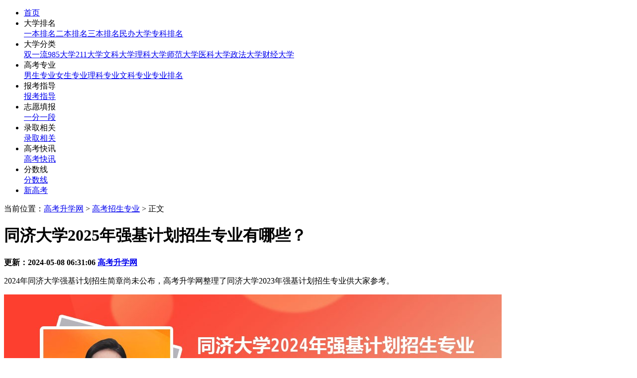

--- FILE ---
content_type: text/html
request_url: http://www.creditsailing.com/GaoKaoZSZY/3307052.html
body_size: 3993
content:
<!DOCTYPE html>
<html>
<head>
<meta http-equiv="Content-Type" content="text/html; charset=gb2312" />
<meta name="renderer" content="webkit">
<title>同济大学2025年强基计划招生专业有哪些？</title>
<meta name="keywords" content="同济 大学 2024 计划 招生专业 哪些">
<meta name="description" content="2024年同济大学强基计划招生简章尚未公布，高考升学网整理了同济大学2023年强基计划招生专业供大家参考。同济大学2023年强基计划招生专业">
<meta http-equiv="Cache-Control" content="no-transform" />
<meta http-equiv="Cache-Control" content="no-siteapp" />
<meta name="mobile-agent" content="format=html5;url=http://m.creditsailing.com/GaoKaoZSZY/3307052.html" />
<meta name="mobile-agent" content="format=xhtml;url=http://m.creditsailing.com/GaoKaoZSZY/3307052.html" />
<meta name="mobile-agent" content="format=wml; url=http://m.creditsailing.com/GaoKaoZSZY/3307052.html" />
<link rel="stylesheet" type="text/css" href="/static/css/content.css" rel="stylesheet">
<link rel="shortcut icon" href="http://www.creditsailing.com/favicon.ico" type="image/x-icon" />
<script src="https://apps.bdimg.com/libs/jquery/2.1.4/jquery.min.js"></script>
<script src="/style2024/noyou.js"></script>
</head>
<body>
<div  class=head1><div class="header">
<div class="menu"><ul>
<li class="current-menu-item"><a href="http://www.creditsailing.com/" target="_blank">首页</a></li>
<li><a class="sdown" >大学排名</a>
<div class="down"><a target="_blank" href="/daxue/yiben/">一本排名</a><a target="_blank" href="/daxue/erben/">二本排名</a><a target="_blank" href="/daxue/sanben/">三本排名</a><a target="_blank" href="/daxue/minban/">民办大学</a><a target="_blank" href="/daxue/zhuanke/">专科排名</a></div></li>
<li><a class="sdown">大学分类</a>
<div class="down"><a href="/daxue/shuangyiliu/">双一流</a><a href="/daxue/985/">985大学</a><a href="/daxue/211daxue/">211大学</a><a href="/daxue/wenke/">文科大学</a><a href="/daxue/like/">理科大学</a><a href="/daxue/shifan/">师范大学</a><a href="/daxue/yike/">医科大学</a><a href="/daxue/zhengfa/">政法大学</a><a href="/daxue/caijing/">财经大学</a></div></li>
<li><a class="sdown">高考专业</a>
<div class="down"><a href="/zhuanye/nansheng/">男生专业</a><a href="/zhuanye/nvsheng/">女生专业</a><a href="/zhuanye/like/">理科专业</a><a href="/zhuanye/wenke/">文科专业</a><a href="/GaoKaoZYPM/">专业排名</a></div></li>
<li><a class="sdown">报考指导</a>
<div class="down">
<a href="/daxue/shuangyiliu/">报考指导</a></div></li>
<li><a class="sdown">志愿填报</a>
<div class="down"><a href="/yifenyiduanbiao.html">一分一段</a></div></li>
<li><a class="sdown">录取相关</a>
<div class="down"><a href="/daxue/shuangyiliu/">录取相关</a></div></li>
<li><a class="sdown">高考快讯</a>
<div class="down"><a href="/daxue/shuangyiliu/">高考快讯</a></div></li>
<li><a class="sdown">分数线</a>
<div class="down"><a href="/daxue/shuangyiliu/">分数线</a></div></li><li class="current-menu-item"><a href="/XinGaoKao/" target="_blank">新高考</a></li>
<a target="_blank" href="http://www.creditsailing.com/"><i class="iconfont cre-sousuo"></i></a></ul></div></div>
</div>
<div class="content w1200">   
<script src="/static/js2022/daohang.js"></script>
<div class="co_left fl_l" >
<div class="daohang"><p>当前位置：<A target=_black href="http://www.creditsailing.com/">高考升学网</A> &gt;  <a target=_black href="/GaoKaoZSZY/">高考招生专业</a> &gt; 正文</p></div>
<div class='bdwm2019'><script>s("zuoone2019");</script></div>

<div class="left_one">
<h1>同济大学2025年强基计划招生专业有哪些？</h1>
<span class="sound"><b>更新：2024-05-08 06:31:06 <a target=_black href="http://www.creditsailing.com/">高考升学网</a> </b></span>
<script>s("gk");</script>
<div class="article" id="con" data-aid="3307052"><p>2024年同济大学强基计划招生简章尚未公布，高考升学网整理了同济大学2023年强基计划招生专业供大家参考。</p><p><img alt="同济大学2025年强基计划招生专业有哪些？" title="同济大学2025年强基计划招生专业有哪些？" alt="同济大学2025年强基计划招生专业有哪些？"  src="http://imaegs.creditsailing.com/article/140/770171212506848723.jpg"/></p><h2>同济大学2023年强基计划招生专业</h2><p><img alt="同济大学2025年强基计划招生专业有哪些？" title="同济大学2025年强基计划招生专业有哪些？" alt="同济大学2025年强基计划招生专业有哪些？"  src="http://imaegs.creditsailing.com/article/140/1_1dsue__.png" alt="" width="600px"/></p>
</div></div>
<script>s("arc_fenyexia");</script>

<div class="left_two">
<div class="xgtj">相关文章</div>
<UL>
<LI><A class="sunn" target=_black href="/GaoKaoZSZY/3271042.html"><img class="jiasu"  data-original="http://imaegs.creditsailing.com/article/140/421170832293591442.jpg"><B>985大学有什么专业比较好</B></A><I>2024-03-25 06:22:14 </I></LI><LI><A class="sunn" target=_black href="/GaoKaoZSZY/3271040.html"><img class="jiasu"  data-original="http://imaegs.creditsailing.com/article/140/823170832278022806.jpg"><B>高考志愿专业大全及就业方向</B></A><I>2024-03-25 06:19:39 </I></LI><LI><A class="sunn" target=_black href="/LiaoNingGKFSX/3307051.html"><img class="jiasu"  data-original="http://imaegs.creditsailing.com/article/808/335171212504593553.jpg"><B>今年辽宁高考400分左右能报哪些大学(公办类)</B></A><I>2024-05-08 06:30:44 </I></LI><LI><A class="sunn" target=_black href="/ShanDongGaoKao/3307050.html"><img class="jiasu"  data-original="http://imaegs.creditsailing.com/article/111/890171212502385281.jpg"><B>华东师范大学2025年强基计划招生专业有哪些？</B></A><I>2024-05-08 06:30:22 </I></LI><LI><A class="sunn" target=_black href="/liaoning/news/3307049.html"><img class="jiasu"  data-original="http://imaegs.creditsailing.com/article/1192/617171212501739793.jpg"><B>西安财经大学和沈阳工程学院哪个好 2025分数线排名对比</B></A><I>2024-05-08 06:30:16 </I></LI><LI><A class="sunn" target=_black href="/ShanDongGaoKao/3307048.html"><img class="jiasu"  data-original="http://imaegs.creditsailing.com/article/111/470171212500196450.jpg"><B>东南大学2025年强基计划招生专业有哪些？</B></A><I>2024-05-08 06:30:00 </I></LI><LI><A class="sunn" target=_black href="/ChongQingGKFSX/3307047.html"><img class="jiasu"  data-original="http://imaegs.creditsailing.com/article/807/978171212497272046.jpg"><B>今年重庆高考400分左右能报哪些大学(公办类)</B></A><I>2024-05-08 06:29:31 </I></LI><LI><A class="sunn" target=_black href="/ShanDongGaoKao/3307046.html"><img class="jiasu"  data-original="http://imaegs.creditsailing.com/article/111/872171212496291243.jpg"><B>中国科学技术大学2025年强基计划招生专业有哪些？</B></A><I>2024-05-08 06:29:21 </I></LI><LI><A class="sunn" target=_black href="/ShanDongGaoKao/3307045.html"><img class="jiasu"  data-original="http://imaegs.creditsailing.com/article/111/329171212492192636.jpg"><B>山东大学2025年强基计划招生专业有哪些？</B></A><I>2024-05-08 06:28:39 </I></LI><LI><A class="sunn" target=_black href="/FuJianGKFSX/3307044.html"><img class="jiasu"  data-original="http://imaegs.creditsailing.com/article/581/135171212490792813.jpg"><B>今年福建高考400分左右能报哪些大学(公办类)</B></A><I>2024-05-08 06:28:26 </I></LI><LI><A class="sunn" target=_black href="/toudangxian/henan/3307043.html"><img class="jiasu"  data-original="http://imaegs.creditsailing.com/article/1072/418171212490134618.jpg"><B>河南高考理科类473分能上什么大学2025(公办+民办)</B></A><I>2024-05-08 06:28:20 </I></LI><LI><A class="sunn" target=_black href="/HuNanGKFSX/3307042.html"><img class="jiasu"  data-original="http://imaegs.creditsailing.com/article/806/338171212484454875.jpg"><B>今年湖南高考400分左右能报哪些大学(公办类)</B></A><I>2024-05-08 06:27:23 </I></LI><LI><A class="sunn" target=_black href="/ningxiagaokaozhiyuan/3730575.html"><img class="jiasu"  data-original="http://imaegs.creditsailing.com/article/1248/424174799509769206.jpg"><B>宁夏高考排名在18200的理科类考生能报什么大学(原创)</B></A><I>2025-05-23 18:11:36 </I></LI><LI><A class="sunn" target=_black href="/toudangxian/heilongjiang/3730574.html"><img class="jiasu"  data-original="http://imaegs.creditsailing.com/article/1087/796174799500883478.jpg"><B>黑龙江高考物理类410分能上什么大学(公办+民办)</B></A><I>2025-05-23 18:10:06 </I></LI><LI><A class="sunn" target=_black href="/sxgaokaozhiyuan/3730573.html"><img class="jiasu"  data-original="http://imaegs.creditsailing.com/article/1222/854174799492715452.jpg"><B>山西高考排名在31950的文科类考生能报什么大学(原创)</B></A><I>2025-05-23 18:08:47 </I></LI><LI><A class="sunn" target=_black href="/toudangxian/hebei/3730572.html"><img class="jiasu"  data-original="http://imaegs.creditsailing.com/article/1070/568174799485033998.jpg"><B>长春金融高等专科学校在河北录取分数线是多少？最低位次排名</B></A><I>2025-05-23 18:07:30 </I></LI><LI><A class="sunn" target=_black href="/jilin/news/3730571.html"><img class="jiasu"  data-original="http://imaegs.creditsailing.com/article/1193/782174799476192586.jpg"><B>西华大学和东北电力大学哪个好 分数线排名对比</B></A><I>2025-05-23 18:06:00 </I></LI><LI><A class="sunn" target=_black href="/shanxi/news/3730570.html"><img class="jiasu"  data-original="http://imaegs.creditsailing.com/article/1213/856174799469493608.jpg"><B>西南医科大学和西安石油大学哪个好 分数线排名对比</B></A><I>2025-05-23 18:04:53 </I></LI><LI><A class="sunn" target=_black href="/anhuigaokaozhiyuan/3730569.html"><img class="jiasu"  data-original="http://imaegs.creditsailing.com/article/1230/671174799460122234.jpg"><B>深圳北理莫斯科大学在安徽高考专业招生计划(人数+代码)</B></A><I>2025-05-23 18:03:20 </I></LI><LI><A class="sunn" target=_black href="/qinghaigaokaozhiyuan/3730568.html"><img class="jiasu"  data-original="http://imaegs.creditsailing.com/article/1247/164174799452430705.jpg"><B>北京林业大学在青海高考专业招生计划(人数+代码)</B></A><I>2025-05-23 18:02:04 </I></LI><LI><A class="sunn" target=_black href="/hljgaokaozhiyuan/3730567.html"><img class="jiasu"  data-original="http://imaegs.creditsailing.com/article/1226/964174799444918317.jpg"><B>黑龙江高考排名在53200的文科类考生能报什么大学(原创)</B></A><I>2025-05-23 18:00:49 </I></LI><LI><A class="sunn" target=_black href="/hebei/news/3730566.html"><img class="jiasu"  data-original="http://imaegs.creditsailing.com/article/1189/706174799436897204.jpg"><B>杭州电子科技大学信息工程学院和河北环境工程学院哪个好 分数线排名对比</B></A><I>2025-05-23 17:59:28 </I></LI><LI><A class="sunn" target=_black href="/fenshuxianyuce/tianjin/3730565.html"><img class="jiasu"  data-original="http://imaegs.creditsailing.com/article/1102/605174799428047030.jpg"><B>江苏海洋大学在天津预估录取分数线多少分</B></A><I>2025-05-23 17:57:59 </I></LI><LI><A class="sunn" target=_black href="/toudangxian/shanxis/3730564.html"><img class="jiasu"  data-original="http://imaegs.creditsailing.com/article/1073/182174799419348551.jpg"><B>陕西高考311分能上的公办专科学校有哪些</B></A><I>2025-05-23 17:56:33 </I></LI><LI><A class="sunn" target=_black href="/LiaoNingGKFSX/3307051.html"><img class="jiasu"  data-original="http://imaegs.creditsailing.com/article/808/335171212504593553.jpg"><B>今年辽宁高考400分左右能报哪些大学(公办类)</B></A><I>2024-05-08 06:30:44 </I></LI><LI><A class="sunn" target=_black href="/ShanDongGaoKao/3307050.html"><img class="jiasu"  data-original="http://imaegs.creditsailing.com/article/111/890171212502385281.jpg"><B>华东师范大学2025年强基计划招生专业有哪些？</B></A><I>2024-05-08 06:30:22 </I></LI></UL>
</div>
</div> 
<div class="creright fl_r">
<script>s("arc_sstj");</script>

<div class="cori_two no2">
<em class="iconfont cre-biaoqiankuozhan_paihang-123 cb"></em>
<h2>最新图文</h2><div class="cori_jiri"><a  target=_black title="强基计划招生高校有哪些？"  href="/GaoKaoZSZY/3307075.html"><img class="jiasu" data-original="http://imaegs.creditsailing.com/article/140/609171212560112522.jpg"  width="257" height="150"><p>强基计划招生高校有哪些？</p></a>
<i>时间：2024-05-08 06:0:59</i>
</div><div class="cori_jiri"><a  target=_black title="中国人民大学2025年强基计划招生专业有哪些？"  href="/GaoKaoZSZY/3307073.html"><img class="jiasu" data-original="http://imaegs.creditsailing.com/article/140/105171212556316326.jpg"  width="257" height="150"><p>中国人民大学2025年强基计</p></a>
<i>时间：2024-05-08 06:0:22</i>
</div><div class="cori_jiri"><a  target=_black title="北京大学2025年强基计划招生专业有哪些？"  href="/GaoKaoZSZY/3307071.html"><img class="jiasu" data-original="http://imaegs.creditsailing.com/article/140/616171212554275419.jpg"  width="257" height="150"><p>北京大学2025年强基计划招</p></a>
<i>时间：2024-05-08 06:0:00</i>
</div><div class="cori_jiri"><a  target=_black title="北京航空航天大学2025年强基计划招生专业有哪些？"  href="/GaoKaoZSZY/3307070.html"><img class="jiasu" data-original="http://imaegs.creditsailing.com/article/140/171171212552153282.jpg"  width="257" height="150"><p>北京航空航天大学2025年强</p></a>
<i>时间：2024-05-08 06:0:40</i>
</div></div>

<script>s("arc_r2");</script>
<div class="cori_two no4">
<em class="iconfont cre-lanmu cc"></em>
<h2>栏目最新</h2>
<div class="listlm">
<ul><li><span class="on">1</span><a title="北京师范大学2025年强基计划招生专业有哪些？" href="http://www.creditsailing.com/GaoKaoZSZY/3307066.html">北京师范大学2025年强基计划招生专业有哪些？</a></li><li><span class="on">2</span><a title="武汉大学2025年农村学生“自强计划”招生简章" href="http://www.creditsailing.com/GaoKaoZSZY/3307063.html">武汉大学2025年农村学生“自强计划”招生简章</a></li><li><span class="in">3</span><a title="南开大学2025年强基计划招生专业有哪些？" href="http://www.creditsailing.com/GaoKaoZSZY/3307061.html">南开大学2025年强基计划招生专业有哪些？</a></li><li><span class="in">4</span><a title="大连理工大学2025年强基计划招生专业有哪些？" href="http://www.creditsailing.com/GaoKaoZSZY/3307060.html">大连理工大学2025年强基计划招生专业有哪些？</a></li><li><span class="in">5</span><a title="哈尔滨工业大学2025年强基计划招生专业有哪些？" href="http://www.creditsailing.com/GaoKaoZSZY/3307059.html">哈尔滨工业大学2025年强基计划招生专业有哪些？</a></li><li><span class="in">6</span><a title="2025高校专项计划招生正式启动！附报考政策详" href="http://www.creditsailing.com/GaoKaoZSZY/3307055.html">2025高校专项计划招生正式启动！附报考政策详</a></li><li><span class="in">7</span><a title="同济大学2025年强基计划招生专业有哪些？" href="http://www.creditsailing.com/GaoKaoZSZY/3307052.html">同济大学2025年强基计划招生专业有哪些？</a></li><li><span class="in">8</span><a title="985大学有什么专业比较好" href="http://www.creditsailing.com/GaoKaoZSZY/3271042.html">985大学有什么专业比较好</a></li><li><span class="in">9</span><a title="高考志愿专业大全及就业方向" href="http://www.creditsailing.com/GaoKaoZSZY/3271040.html">高考志愿专业大全及就业方向</a></li><li><span class="in">10</span><a title="汉语言文学专业有哪些学校可以报考 开设汉语言" href="http://www.creditsailing.com/GaoKaoZSZY/3197913.html">汉语言文学专业有哪些学校可以报考 开设汉语言</a></li></ul>
</div>
</div>
<script>s("arc_r3");</script>
<div class="cori_two no3">
<em class="iconfont cre-lanmu cc"></em>
<h2>栏目推荐</h2>
<a class="slk" target="_blank" href="/GaoKaoZYPD/"><img src="/css/gkzyml.jpg"><p>高考志愿专业选择指南！</p></a>
<div class="ssnav">
<a href="/zhuanye/nansheng/" target="_blank" class="ssnav-act">男生专业</a>
<a href="/zhuanye/nvsheng/" target="_blank" class="">女生专业</a>
<a href="/zhuanye/nvsheng/" target="_blank" class="">文科专业</a>
<a href="/zhuanye/like/" target="_blank" class="">理科专业</a>
<a href="/GaoKaoZYPM/" target="_blank" class="">专业排名</a>
<a href="/DaXueZYPM/" target="_blank" class="">专业分析</a>
<a href="/JiuYeQianJing/" target="_blank" class="">专业前景</a>
<a href="/GaoKaoJYFX/" target="_blank" class="">专业目录</a>
<a href="/GaoKaoZSZY/" target="_blank">大学专业</a>
</div>
</div>
</div> 
<script src="http://www.creditsailing.com/style2024/foot.js"></script>
</div></BODY></HTML>
